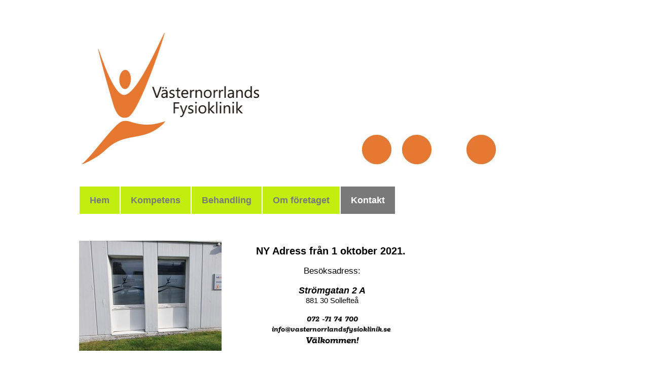

--- FILE ---
content_type: text/html
request_url: https://vasternorrlandsfysioklinik.se/Kontakt.html
body_size: 6151
content:
<!DOCTYPE html><html prefix="og: http://ogp.me/ns#" style="height:auto !important" lang="sv"><head><meta charset="utf-8"><title>Kontakt | vasternorrlandsfysioklinik.se</title><meta name="robots" content="all"><meta name="generator" content="One.com Web Editor"><meta http-equiv="Cache-Control" content="must-revalidate, max-age=0, public"><meta http-equiv="Expires" content="-1"><meta name="viewport" content="width=device-width,initial-scale=1,minimum-scale=1,maximum-scale=3,user-scalable=yes" minpagewidth="1028" rendermobileview="false"><meta name="MobileOptimized" content="320"><meta name="HandheldFriendly" content="True"><meta name="format-detection" content="telephone=no"><meta property="og:type" content="website"><meta property="og:title" content="Kontakt | vasternorrlandsfysioklinik.se"><meta property="og:site_name" content="vasternorrlandsfysioklinik.se"><meta property="og:url" content="https://vasternorrlandsfysioklinik.se/Kontakt.html"><meta property="og:image" content="https://impro.usercontent.one/appid/oneComWsb/domain/vasternorrlandsfysioklinik.se/media/vasternorrlandsfysioklinik.se/onewebmedia/VFK%20Logga%20inkl%20text%20(1).jpg?etag=%224499a-543d6f33%22&amp;sourceContentType=image%2Fjpeg&amp;quality=85"><meta property="og:image:type" content="image/jpeg"><meta property="og:image:width" content="3394"><meta property="og:image:height" content="2518"><meta name="twitter:card" content="summary"><meta name="twitter:title" content="Kontakt | vasternorrlandsfysioklinik.se"><meta name="twitter:image:alt" content="Kontakt | vasternorrlandsfysioklinik.se"><meta name="twitter:image" content="https://impro.usercontent.one/appid/oneComWsb/domain/vasternorrlandsfysioklinik.se/media/vasternorrlandsfysioklinik.se/onewebmedia/VFK%20Logga%20inkl%20text%20(1).jpg?etag=%224499a-543d6f33%22&amp;sourceContentType=image%2Fjpeg&amp;quality=85"><link rel="canonical" href="https://vasternorrlandsfysioklinik.se/Kontakt.html"><style>html { word-wrap: break-word; }
*, ::before, ::after { word-wrap: inherit; }
html { box-sizing: border-box; }
*, ::before, ::after { box-sizing: inherit; }
div.code { box-sizing: content-box; }
body, ul, ol, li, h1, h2, h3, h4, h5, h6, form, input, p, td, textarea { margin: 0; padding: 0; }
h1, h2, h3, h4, h5, h6 { font-size: 100%; font-weight: normal; }
ol, ul { list-style: none; }
table { border-collapse: collapse; border-spacing: 0; }
img { border: 0; }
body { -moz-osx-font-smoothing: grayscale; -webkit-font-smoothing: antialiased; }</style><style>@font-face {
    font-family: 'dropDownMenu';
    src:
    url('[data-uri]                                                                           [base64]                 aAGYBmQBmAAAAAQAAAAAAAAAAAAAAIAAAAAAAAwAAAAMAAAAcAAEAAwAAABwAAwABAAAAHAAEADgAAAAKAAgAAgACAAEAIOkB//3//wAAAAAAIOkA//3//wAB/+MXBAADAAEAAAAAAAAAAAAAAAEAAf//                                     [base64]/                                                                                                                                [base64]') format('woff');
    font-weight: normal;
    font-style: normal;
}</style><style>div[data-id='6478C3A9-E0D9-440F-AD9A-9D360ABE4A62'] .modernLayoutMenu ul li a.level-0:hover {
        color: #ce7c11 !important
    }
    div[data-id='6478C3A9-E0D9-440F-AD9A-9D360ABE4A62'].modernLayoutMenu.dropdown ul {
        background-color:  #ce7c11 !important
    }
    div[data-id='6478C3A9-E0D9-440F-AD9A-9D360ABE4A62'].modernLayoutMenu.jsdropdown ul li a:hover {
        font-weight: bold !important;
    }
    div[data-id='6478C3A9-E0D9-440F-AD9A-9D360ABE4A62'].modernLayoutMenu.jsdropdown ul li a {
        color: rgba(255,255,255,1) !important;
    }
    
 .mobileV div[data-id='59590D9A-A221-44FE-8261-EEC71BE485EC'] > div > div > div > video {
                    opacity: 1 !important;
                }
div[data-id='6E044FC6-9587-4B60-A970-A6EF8EECE3A6'][data-specific-kind="TEXT"] { margin: auto; }
div[data-id='95E63AAC-37D2-4573-B07F-466428861472'][data-specific-kind="TEXT"] { margin: auto; }
 .mobileV div[data-id='F5499CA1-D4F1-470F-8215-0B7412E326C7'] > div > div > div > video {
                    opacity: 1 !important;
                }
div[data-id='F0B0B630-03F5-402C-BB0E-675E8473E48B'][data-specific-kind="TEXT"] { margin: auto; }
div[data-id='B558EC0F-5163-4C90-861E-C863DFE16337'][data-specific-kind="TEXT"] { margin: auto; }
div[data-id='861B6101-2C5C-4198-A2B1-EB77FA15BE39'][data-specific-kind="TEXT"] { margin: auto; }
 .mobileV div[data-id='8FDDD350-8691-40C0-A9AC-B5105F69ABF8'] > div > div > div > video {
                    opacity: 1 !important;
                }
 .mobileV div[data-id='D1BD329C-B758-4221-A611-3006F6BB69E2'] > div > div > div > video {
                    opacity: 1 !important;
                }</style><style>@media (max-width: 650px) { body { min-width: 'initial' } body.desktopV { min-width: 1028px } }
        @media (min-width: 651px) { body { min-width: 1028px } body.mobileV { min-width: initial } }</style><link rel="stylesheet" href="/onewebstatic/e517e5cbaf.css"><link href="/onewebstatic/google-fonts.php?url=https%3A%2F%2Ffonts.googleapis.com%2Fcss%3Ffamily%3DRokkitt%253A100%252C100italic%252C200%252C200italic%252C300%252C300italic%252C500%252C500italic%252C600%252C600italic%252C700%252C700italic%252C800%252C800italic%252C900%252C900italic%252Citalic%252Cregular&amp;subset%3Dall" rel="stylesheet"><link rel="stylesheet" href="/onewebstatic/c16d73b489.css"><style>.bodyBackground {
                            
background-image:none;
background-color:rgba(255,255,255,1);
                        }</style><script>window.WSB_PRIVACY_POLICY_PUBLISHED = true;</script><script src="/onewebstatic/e47f208c3a.js"></script><script src="/onewebstatic/f707379391.js"></script></head><body class="Preview_body__2wDzb bodyBackground" style="overflow-y:scroll;overflow-x:auto" data-attachments="{&quot;F5499CA1-D4F1-470F-8215-0B7412E326C7&quot;:[&quot;95E63AAC-37D2-4573-B07F-466428861472&quot;,&quot;F83F2DCE-1AE3-4E7D-9477-946D1F674A5D&quot;,&quot;6E044FC6-9587-4B60-A970-A6EF8EECE3A6&quot;,&quot;126B7337-D134-4901-AF8D-B3F005F583D6&quot;]}"><link rel="stylesheet" href="/onewebstatic/f1544a6e79.css"><div class="template" data-mobile-view="false"><div class="Preview_row__3Fkye row" style="width:1028px"></div><div class="Preview_row__3Fkye row Preview_noSideMargin__2I-_n" style="min-height:439px;width:100%"><div data-id="59590D9A-A221-44FE-8261-EEC71BE485EC" data-kind="SECTION" style="width:100%;min-height:439px;left:auto;min-width:1028px;margin-top:0;margin-left:0" class="Preview_componentWrapper__2i4QI"><div id="Header" data-in-template="true" data-id="59590D9A-A221-44FE-8261-EEC71BE485EC" data-kind="Block" data-specific-kind="SECTION" data-pin="0" data-stretch="true" class="Preview_block__16Zmu"><div class="StripPreview_backgroundComponent__3YmQM Background_backgroundComponent__3_1Ea hasChildren" style="background-color:transparent;min-height:439px;padding-bottom:16px" data-width="100" data-height="439"><div class="Preview_column__1KeVx col" style="min-height:100%;width:1028px;margin:0 auto"><div class="Preview_row__3Fkye row" style="min-height:324px;width:1028px"><div class="Preview_column__1KeVx col" style="min-height:324px;width:433px;float:left"><div data-id="C267F2E6-C3D7-47FC-BBCF-CA09A4308C8B" data-kind="LOGO" style="width:398px;min-height:260px;margin-top:64px;margin-left:35px" class="Preview_componentWrapper__2i4QI"><div data-in-template="true" data-id="C267F2E6-C3D7-47FC-BBCF-CA09A4308C8B" data-kind="Component" data-specific-kind="LOGO" class="Preview_component__SbiKo"><div class="Mobile_imageComponent__QXWk1" style="width:398px;height:260px;overflow:hidden" data-width="398" data-height="260"><a href="/" target="_self" alt="" style="display:block;margin-left:0px;width:350.452740270056px" data-stop-propagation="true"><img loading="lazy" role="presentation" data-scalestrategy="logo" style="margin-top:0px;display:block" src="https://impro.usercontent.one/appid/oneComWsb/domain/vasternorrlandsfysioklinik.se/media/vasternorrlandsfysioklinik.se/onewebmedia/VFK%20Logga%20inkl%20text%20(1).jpg?etag=%224499a-543d6f33%22&amp;sourceContentType=image%2Fjpeg&amp;ignoreAspectRatio&amp;resize=701%2B520&amp;quality=85" srcset="https://impro.usercontent.one/appid/oneComWsb/domain/vasternorrlandsfysioklinik.se/media/vasternorrlandsfysioklinik.se/onewebmedia/VFK%20Logga%20inkl%20text%20(1).jpg?etag=%224499a-543d6f33%22&amp;sourceContentType=image%2Fjpeg&amp;ignoreAspectRatio&amp;resize=701%2B520&amp;quality=85 2x, https://impro.usercontent.one/appid/oneComWsb/domain/vasternorrlandsfysioklinik.se/media/vasternorrlandsfysioklinik.se/onewebmedia/VFK%20Logga%20inkl%20text%20(1).jpg?etag=%224499a-543d6f33%22&amp;sourceContentType=image%2Fjpeg&amp;ignoreAspectRatio&amp;resize=1051%2B780&amp;quality=85 3x" height="260" width="350.452740270056" data-width="398" data-height="260"></a></div></div></div><div style="clear:both"></div></div><div class="Preview_column__1KeVx col" style="min-height:324px;width:213px;float:left"><div data-id="06548662-920E-4453-A575-AF2A9E385853" data-kind="IMAGE" style="width:58px;min-height:58px;margin-top:266px;margin-left:155px" class="Preview_componentWrapper__2i4QI"><div data-in-template="true" data-id="06548662-920E-4453-A575-AF2A9E385853" data-kind="Component" data-specific-kind="IMAGE" class="Preview_mobileHide__9T929 Preview_component__SbiKo"><div class="Mobile_imageComponent__QXWk1" style="width:58px;height:58px;overflow:hidden" data-width="58" data-height="58"><img loading="lazy" role="presentation" data-scalestrategy="fit" style="display:block;margin:0" src="https://impro.usercontent.one/appid/oneComWsb/domain/vasternorrlandsfysioklinik.se/media/vasternorrlandsfysioklinik.se/onewebmedia/orangeboll1.jpg?etag=%227e0-545fc000%22&amp;sourceContentType=image%2Fjpeg&amp;ignoreAspectRatio&amp;resize=58%2B58&amp;quality=85" srcset="https://impro.usercontent.one/appid/oneComWsb/domain/vasternorrlandsfysioklinik.se/media/vasternorrlandsfysioklinik.se/onewebmedia/orangeboll1.jpg?etag=%227e0-545fc000%22&amp;sourceContentType=image%2Fjpeg&amp;ignoreAspectRatio&amp;resize=58%2B58&amp;quality=85, https://impro.usercontent.one/appid/oneComWsb/domain/vasternorrlandsfysioklinik.se/media/vasternorrlandsfysioklinik.se/onewebmedia/orangeboll1.jpg?etag=%227e0-545fc000%22&amp;sourceContentType=image%2Fjpeg&amp;ignoreAspectRatio&amp;resize=86%2B86&amp;quality=85 2x, https://impro.usercontent.one/appid/oneComWsb/domain/vasternorrlandsfysioklinik.se/media/vasternorrlandsfysioklinik.se/onewebmedia/orangeboll1.jpg?etag=%227e0-545fc000%22&amp;sourceContentType=image%2Fjpeg&amp;ignoreAspectRatio&amp;resize=86%2B86&amp;quality=85 3x" height="58" width="58" data-width="58" data-height="58"></div></div></div><div style="clear:both"></div></div><div class="Preview_column__1KeVx col" style="min-height:324px;width:79px;float:left"><div data-id="D1F1C38E-5DFA-4BCC-BD88-2E50316E8BA7" data-kind="IMAGE" style="width:58px;min-height:58px;margin-top:266px;margin-left:21px" class="Preview_componentWrapper__2i4QI"><div data-in-template="true" data-id="D1F1C38E-5DFA-4BCC-BD88-2E50316E8BA7" data-kind="Component" data-specific-kind="IMAGE" class="Preview_mobileHide__9T929 Preview_component__SbiKo"><div class="Mobile_imageComponent__QXWk1" style="width:58px;height:58px;overflow:hidden" data-width="58" data-height="58"><img loading="lazy" role="presentation" data-scalestrategy="fit" style="display:block;margin:0" src="https://impro.usercontent.one/appid/oneComWsb/domain/vasternorrlandsfysioklinik.se/media/vasternorrlandsfysioklinik.se/onewebmedia/orangeboll1.jpg?etag=%227e0-545fc000%22&amp;sourceContentType=image%2Fjpeg&amp;ignoreAspectRatio&amp;resize=58%2B58&amp;quality=85" srcset="https://impro.usercontent.one/appid/oneComWsb/domain/vasternorrlandsfysioklinik.se/media/vasternorrlandsfysioklinik.se/onewebmedia/orangeboll1.jpg?etag=%227e0-545fc000%22&amp;sourceContentType=image%2Fjpeg&amp;ignoreAspectRatio&amp;resize=58%2B58&amp;quality=85, https://impro.usercontent.one/appid/oneComWsb/domain/vasternorrlandsfysioklinik.se/media/vasternorrlandsfysioklinik.se/onewebmedia/orangeboll1.jpg?etag=%227e0-545fc000%22&amp;sourceContentType=image%2Fjpeg&amp;ignoreAspectRatio&amp;resize=86%2B86&amp;quality=85 2x, https://impro.usercontent.one/appid/oneComWsb/domain/vasternorrlandsfysioklinik.se/media/vasternorrlandsfysioklinik.se/onewebmedia/orangeboll1.jpg?etag=%227e0-545fc000%22&amp;sourceContentType=image%2Fjpeg&amp;ignoreAspectRatio&amp;resize=86%2B86&amp;quality=85 3x" height="58" width="58" data-width="58" data-height="58"></div></div></div><div style="clear:both"></div></div><div class="Preview_column__1KeVx col" style="min-height:324px;width:127px;float:left"><div data-id="DD1FF420-490E-40C8-9522-6722B5534C2E" data-kind="IMAGE" style="width:58px;min-height:58px;margin-top:266px;margin-left:69px" class="Preview_componentWrapper__2i4QI"><div data-in-template="true" data-id="DD1FF420-490E-40C8-9522-6722B5534C2E" data-kind="Component" data-specific-kind="IMAGE" class="Preview_mobileHide__9T929 Preview_component__SbiKo"><div class="Mobile_imageComponent__QXWk1" style="width:58px;height:58px;overflow:hidden" data-width="58" data-height="58"><img loading="lazy" role="presentation" data-scalestrategy="fit" style="display:block;margin:0" src="https://impro.usercontent.one/appid/oneComWsb/domain/vasternorrlandsfysioklinik.se/media/vasternorrlandsfysioklinik.se/onewebmedia/orangeboll1.jpg?etag=%227e0-545fc000%22&amp;sourceContentType=image%2Fjpeg&amp;ignoreAspectRatio&amp;resize=58%2B58&amp;quality=85" srcset="https://impro.usercontent.one/appid/oneComWsb/domain/vasternorrlandsfysioklinik.se/media/vasternorrlandsfysioklinik.se/onewebmedia/orangeboll1.jpg?etag=%227e0-545fc000%22&amp;sourceContentType=image%2Fjpeg&amp;ignoreAspectRatio&amp;resize=58%2B58&amp;quality=85, https://impro.usercontent.one/appid/oneComWsb/domain/vasternorrlandsfysioklinik.se/media/vasternorrlandsfysioklinik.se/onewebmedia/orangeboll1.jpg?etag=%227e0-545fc000%22&amp;sourceContentType=image%2Fjpeg&amp;ignoreAspectRatio&amp;resize=86%2B86&amp;quality=85 2x, https://impro.usercontent.one/appid/oneComWsb/domain/vasternorrlandsfysioklinik.se/media/vasternorrlandsfysioklinik.se/onewebmedia/orangeboll1.jpg?etag=%227e0-545fc000%22&amp;sourceContentType=image%2Fjpeg&amp;ignoreAspectRatio&amp;resize=86%2B86&amp;quality=85 3x" height="58" width="58" data-width="58" data-height="58"></div></div></div><div style="clear:both"></div></div><div style="clear:both"></div></div><div class="Preview_row__3Fkye row" style="min-height:99px;width:1028px"><div data-id="6478C3A9-E0D9-440F-AD9A-9D360ABE4A62" data-kind="MENU" style="width:998px;min-height:56px;margin-top:43px;margin-left:30px" class="Preview_componentWrapper__2i4QI"><div data-in-template="true" data-id="6478C3A9-E0D9-440F-AD9A-9D360ABE4A62" data-kind="Component" data-specific-kind="MENU" class="Preview_mobileHide__9T929 Preview_component__SbiKo"><div class="menu menuself menuhorizontal menuhorizontalleft" style="width:998px;height:56px"><ul class="menu1"><li><a href="/"><span>Hem</span></a><div class="divider"></div></li><li><a href="/Kompetens.html"><span>Kompetens</span></a><div class="divider"></div></li><li><a href="/Behandling.html"><span>Behandling</span></a><div class="divider"></div></li><li><a href="/Om%20f%C3%B6retaget.html"><span>Om företaget</span></a><div class="divider"></div></li><li><a class="selected level-0" href="/Kontakt.html" aria-current="page"><span>Kontakt</span></a></li></ul></div></div></div></div><div style="clear:both"></div></div></div></div></div></div><div class="Preview_row__3Fkye row Preview_noSideMargin__2I-_n" style="min-height:1012px;width:100%"><div data-id="F5499CA1-D4F1-470F-8215-0B7412E326C7" data-kind="SECTION" style="width:100%;min-height:1012px;left:auto;min-width:1028px;margin-top:0;margin-left:0" class="Preview_componentWrapper__2i4QI"><div id="Section1" data-in-template="false" data-id="F5499CA1-D4F1-470F-8215-0B7412E326C7" data-kind="Block" data-specific-kind="SECTION" data-pin="0" data-stretch="true" data-bbox="{&quot;top&quot;:439,&quot;left&quot;:0,&quot;right&quot;:5000,&quot;bottom&quot;:1451}" class="Preview_block__16Zmu"><div class="StripPreview_backgroundComponent__3YmQM Background_backgroundComponent__3_1Ea hasChildren" style="background-color:transparent;min-height:1012px;padding-bottom:100px" data-width="100" data-height="1012"><div class="Preview_column__1KeVx col" style="min-height:100%;width:1028px;margin:0 auto"><div class="Preview_row__3Fkye row" style="min-height:812px;width:1028px"><div class="Preview_float__1PmYU float" style="top:291px;left:297px;z-index:1001"><div data-id="F83F2DCE-1AE3-4E7D-9477-946D1F674A5D" data-kind="IMAGE" style="width:731px;min-height:521px" class="Preview_componentWrapper__2i4QI"><div data-in-template="false" data-id="F83F2DCE-1AE3-4E7D-9477-946D1F674A5D" data-kind="Component" data-specific-kind="IMAGE" data-bbox="{&quot;top&quot;:291,&quot;left&quot;:297,&quot;right&quot;:1028,&quot;bottom&quot;:812}" data-parent="F5499CA1-D4F1-470F-8215-0B7412E326C7" class="Preview_component__SbiKo"><div class="Mobile_imageComponent__QXWk1 Mobile_cropMode__cLuJp" style="overflow:hidden" data-width="731" data-height="521"><a href="/kontakt2.html" target="_self" alt="" data-stop-propagation="true"><img loading="lazy" role="presentation" data-scalestrategy="crop" style="margin-top:0px;margin-left:0px;display:block;margin:0" src="https://impro.usercontent.one/appid/oneComWsb/domain/vasternorrlandsfysioklinik.se/media/vasternorrlandsfysioklinik.se/onewebmedia/Ny%20Karta%20Str%C3%B6mgatan.png?etag=%2261a2a-6128c639%22&amp;sourceContentType=image%2Fpng&amp;ignoreAspectRatio&amp;resize=928%2B521&amp;extract=0%2B0%2B731%2B521" srcset="https://impro.usercontent.one/appid/oneComWsb/domain/vasternorrlandsfysioklinik.se/media/vasternorrlandsfysioklinik.se/onewebmedia/Ny%20Karta%20Str%C3%B6mgatan.png?etag=%2261a2a-6128c639%22&amp;sourceContentType=image%2Fpng&amp;ignoreAspectRatio&amp;resize=928%2B521&amp;extract=0%2B0%2B731%2B521, https://impro.usercontent.one/appid/oneComWsb/domain/vasternorrlandsfysioklinik.se/media/vasternorrlandsfysioklinik.se/onewebmedia/Ny%20Karta%20Str%C3%B6mgatan.png?etag=%2261a2a-6128c639%22&amp;sourceContentType=image%2Fpng&amp;ignoreAspectRatio&amp;resize=1279%2B718&amp;extract=0%2B0%2B1007%2B717 2x, https://impro.usercontent.one/appid/oneComWsb/domain/vasternorrlandsfysioklinik.se/media/vasternorrlandsfysioklinik.se/onewebmedia/Ny%20Karta%20Str%C3%B6mgatan.png?etag=%2261a2a-6128c639%22&amp;sourceContentType=image%2Fpng&amp;ignoreAspectRatio&amp;resize=1279%2B718&amp;extract=0%2B0%2B1007%2B717 3x" height="521" width="731" data-width="731" data-height="521"></a></div></div></div></div><div class="Preview_float__1PmYU float" style="top:44px;left:30px;z-index:1003"><div data-id="6E044FC6-9587-4B60-A970-A6EF8EECE3A6" data-kind="TEXT" style="width:998px;min-height:202px" class="Preview_componentWrapper__2i4QI"><div data-in-template="false" data-id="6E044FC6-9587-4B60-A970-A6EF8EECE3A6" data-kind="Component" data-specific-kind="TEXT" data-bbox="{&quot;top&quot;:44,&quot;left&quot;:30,&quot;right&quot;:1028,&quot;bottom&quot;:246}" data-parent="F5499CA1-D4F1-470F-8215-0B7412E326C7" class="Preview_component__SbiKo text-align-null"><div data-mve-font-change="0" class="styles_contentContainer__lrPIa textnormal styles_text__3jGMu"><p style="font-size: 20px; text-align: center;"><span style="font-weight: bold; font-size: 20px; color: #000000;">NY Adress från 1 oktober 2021.&nbsp;</span></p>
<p style="text-align: center;" class="mobile-undersized-upper">&nbsp;</p>
<p style="text-align: center;" class="mobile-undersized-upper"><span style="font-weight: normal; color: rgba(0,0,0,1); font-size: 17px !important;">Besöksadress:</span></p>
<p style="text-align: center;" class="mobile-undersized-upper">&nbsp;</p>
<p style="text-align: center; font-size: 18px;"><span style="color: #000000; font-weight: bold; font-style: italic; font-size: 18px;">Strömgatan 2 A</span></p>
<p style="text-align: center;" class="mobile-undersized-upper"><span style="color: rgba(0,0,0,1);">881 30 Sollefteå</span></p>
<p style="text-align: center;" class="mobile-undersized-upper">&nbsp;</p>
<h2 style="text-align: center;"><span class="textheading2" style="color: rgba(0,0,0,1);">072 -71 74 700</span></h2>
<h2 style="text-align: center;"><span class="textheading2" style="color: rgba(0,0,0,1);">info@vasternorrlandsfysioklinik.se</span>&nbsp;</h2>
<h2 style="text-align: center;"><span class="textheading2" style="color: rgba(0,0,0,1); font-size: 20px !important;">Välkommen!</span></h2></div></div><div class="Preview_nonContainer__3me6k"><div class="Preview_float__1PmYU float" style="top:-8px;left:0;z-index:1005"><div data-id="126B7337-D134-4901-AF8D-B3F005F583D6" data-kind="IMAGE" style="width:281px;min-height:217px" class="Preview_componentWrapper__2i4QI"><div data-in-template="false" data-id="126B7337-D134-4901-AF8D-B3F005F583D6" data-kind="Component" data-specific-kind="IMAGE" data-bbox="{&quot;top&quot;:-8,&quot;left&quot;:0,&quot;right&quot;:281,&quot;bottom&quot;:209}" data-parent="F5499CA1-D4F1-470F-8215-0B7412E326C7" class="Preview_component__SbiKo"><div class="Mobile_imageComponent__QXWk1 Mobile_cropMode__cLuJp" style="overflow:hidden" data-width="281" data-height="217"><img loading="lazy" role="presentation" data-scalestrategy="crop" style="margin-top:0px;margin-left:0px;display:block;margin:0" src="https://impro.usercontent.one/appid/oneComWsb/domain/vasternorrlandsfysioklinik.se/media/vasternorrlandsfysioklinik.se/onewebmedia/D%C3%B6rr%20mm.jpg?etag=W%2F%224af97e-615409bb%22&amp;sourceContentType=image%2Fjpeg&amp;ignoreAspectRatio&amp;resize=329%2B247&amp;extract=0%2B0%2B281%2B217&amp;quality=85" srcset="https://impro.usercontent.one/appid/oneComWsb/domain/vasternorrlandsfysioklinik.se/media/vasternorrlandsfysioklinik.se/onewebmedia/D%C3%B6rr%20mm.jpg?etag=W%2F%224af97e-615409bb%22&amp;sourceContentType=image%2Fjpeg&amp;ignoreAspectRatio&amp;resize=329%2B247&amp;extract=0%2B0%2B281%2B217&amp;quality=85, https://impro.usercontent.one/appid/oneComWsb/domain/vasternorrlandsfysioklinik.se/media/vasternorrlandsfysioklinik.se/onewebmedia/D%C3%B6rr%20mm.jpg?etag=W%2F%224af97e-615409bb%22&amp;sourceContentType=image%2Fjpeg&amp;ignoreAspectRatio&amp;resize=659%2B494&amp;extract=0%2B0%2B562%2B434&amp;quality=85 2x, https://impro.usercontent.one/appid/oneComWsb/domain/vasternorrlandsfysioklinik.se/media/vasternorrlandsfysioklinik.se/onewebmedia/D%C3%B6rr%20mm.jpg?etag=W%2F%224af97e-615409bb%22&amp;sourceContentType=image%2Fjpeg&amp;ignoreAspectRatio&amp;resize=988%2B741&amp;extract=0%2B0%2B843%2B651&amp;quality=85 3x" height="217" width="281" data-width="281" data-height="217"></div></div></div></div></div></div></div><div data-id="95E63AAC-37D2-4573-B07F-466428861472" data-kind="TEXT" style="width:281px;min-height:799px;margin-top:11px;margin-left:15px;z-index:999" class="Preview_componentWrapper__2i4QI"><div data-in-template="false" data-id="95E63AAC-37D2-4573-B07F-466428861472" data-kind="Component" data-specific-kind="TEXT" class="Preview_component__SbiKo text-align-null"><div data-mve-font-change="0" class="styles_contentContainer__lrPIa textnormal styles_text__3jGMu"><p class="mobile-undersized-upper"><br></p>
<p class="mobile-undersized-upper">&nbsp;</p>
<p class="mobile-undersized-upper">&nbsp;</p>
<p class="mobile-undersized-upper">&nbsp;</p>
<p class="mobile-undersized-upper"><br></p>
<p class="mobile-undersized-upper"><br></p>
<p class="mobile-undersized-upper"><br></p>
<p class="mobile-undersized-upper"><br></p>
<p class="mobile-undersized-upper"><br></p>
<p class="mobile-undersized-upper"><br></p>
<p class="mobile-undersized-upper"><br></p>
<p class="mobile-undersized-upper"><br></p>
<p class="mobile-undersized-upper"><br></p>
<p class="mobile-undersized-upper"><br></p>
<p class="mobile-undersized-upper"><br></p>
<p class="mobile-undersized-upper"><br></p>
<p class="mobile-undersized-upper"><br></p>
<p class="mobile-undersized-upper">&nbsp;</p>
<ul style="list-style-type: disc; padding-left: 40px;" class="mobile-overpadded-left">
<li style="color: rgba(0,0,0,1);" class="mobile-undersized-upper">Kör mot Sollefteå Centrum&nbsp;</li>
<li style="color: rgba(0,0,0,1);" class="mobile-undersized-upper">Via Kungsgatan eller Stationsgatan kör ner till Storgatan</li>
<li style="color: rgba(0,0,0,1);" class="mobile-undersized-upper">Vid Café Petter sväng ner på Strömgatan (enkelriktat)</li>
<li style="color: rgba(0,0,0,1);" class="mobile-undersized-upper">Våra lokaler ligger i det vita huset på höger sida.</li>
<li style="color: rgba(0,0,0,1);" class="mobile-undersized-upper">Ingången längst ner mot kanalen och Strömsborg, nedanför Redovisningshuset.&nbsp;</li>
</ul>
<p class="mobile-undersized-upper">&nbsp;</p>
<p class="mobile-undersized-upper"><span style="color: #000000;"><br></span></p>
<p class="mobile-undersized-upper"><span style="color: #000000;"><br></span></p>
<p class="mobile-undersized-upper"><span style="color: #000000;">Parkering finns med p-skiva både på Strömgatan, Strandgatan och Storgatan.&nbsp; Parkeringshus finns på Storgatan i samma hus som Allsport, Elon, Systembolaget m.fl.&nbsp;</span></p>
<p class="mobile-undersized-upper"><span style="color: #000000;">Ytterligare parkeringsplats finns vid Torggatan på hörnet mot Järnvägsgatan.</span></p>
<p class="mobile-undersized-upper"><span style="color: #000000;"><br></span></p>
<p style="text-align: center;" class="mobile-undersized-upper">&nbsp;</p>
<p style="text-align: center;" class="mobile-undersized-upper">&nbsp;</p>
<h2 style="text-align: center;"><span class="textheading2" style="color: rgba(0,0,0,1); font-size: 20px !important;">Välkommen!</span></h2></div></div></div></div><div style="clear:both"></div></div></div></div></div></div><div class="Preview_row__3Fkye row Preview_noSideMargin__2I-_n" style="min-height:192px;width:100%"><div data-id="D1BD329C-B758-4221-A611-3006F6BB69E2" data-kind="SECTION" style="width:100%;min-height:192px;left:auto;min-width:1028px;margin-top:0;margin-left:0" class="Preview_componentWrapper__2i4QI"><div id="Footer" data-in-template="true" data-id="D1BD329C-B758-4221-A611-3006F6BB69E2" data-kind="Block" data-specific-kind="SECTION" data-pin="0" data-stretch="true" class="Preview_block__16Zmu"><div class="StripPreview_backgroundComponent__3YmQM Background_backgroundComponent__3_1Ea hasChildren" style="background-color:transparent;min-height:192px;padding-bottom:34px" data-width="100" data-height="192"><div class="Preview_column__1KeVx col" style="min-height:100%;width:1028px;margin:0 auto"><div class="Preview_row__3Fkye row" style="min-height:158px;width:1028px"><div data-id="8FDDD350-8691-40C0-A9AC-B5105F69ABF8" data-kind="BACKGROUND" style="width:1028px;min-height:158px;margin-top:0;margin-left:0" class="Preview_componentWrapper__2i4QI"><div data-in-template="true" data-id="8FDDD350-8691-40C0-A9AC-B5105F69ABF8" data-kind="Block" data-specific-kind="BACKGROUND" class="Preview_block__16Zmu"><div class="BackgroundPreview_backgroundComponent__3Dr5e BackgroundPreview_bgHeight__3dD2e hasChildren" style="background-color:rgba(66,66,66,1);min-height:158px;padding-bottom:38px" data-width="1028" data-height="158"><div class="Preview_column__1KeVx col" style="min-height:100%"><div class="Preview_row__3Fkye row" style="min-height:120px;width:1028px"><div class="Preview_column__1KeVx col" style="min-height:120px;width:290px;float:left"><div data-id="F0B0B630-03F5-402C-BB0E-675E8473E48B" data-kind="TEXT" style="width:275px;min-height:108px;margin-top:12px;margin-left:15px" class="Preview_componentWrapper__2i4QI"><div data-in-template="true" data-id="F0B0B630-03F5-402C-BB0E-675E8473E48B" data-kind="Component" data-specific-kind="TEXT" class="Preview_mobileHide__9T929 Preview_component__SbiKo text-align-undefined"><div data-mve-font-change="-2" class="styles_contentContainer__lrPIa textnormal styles_text__3jGMu"><p class="mobile-undersized-upper"><span style="color: rgba(255,163,56,1); font-size: 24px;" class="mobile-oversized">Besöksadress&nbsp;</span><span style="color: rgba(255,109,27,1); font-size: 18px !important;"></span></p>
<p class="mobile-undersized-upper"><span style="color: rgba(255,163,56,1); font-size: 24px;" class="mobile-oversized"><br></span></p>
<p class="mobile-undersized-upper"><span style="color: rgba(255,255,255,1); font-size: 18px !important;">Strömgatan 2A</span></p>
<p class="mobile-undersized-upper"><span style="color: rgba(255,255,255,1); font-size: 18px !important;">881 30 Sollefteå</span><span style="color: rgba(255,109,27,1); font-size: 18px !important;"></span><span style="color: rgba(255,109,27,1); font-size: 24px;" class="mobile-oversized"></span></p></div></div></div><div style="clear:both"></div></div><div class="Preview_column__1KeVx col" style="min-height:120px;width:304px;float:left"><div data-id="B558EC0F-5163-4C90-861E-C863DFE16337" data-kind="TEXT" style="width:275px;min-height:106px;margin-top:12px;margin-left:29px" class="Preview_componentWrapper__2i4QI"><div data-in-template="true" data-id="B558EC0F-5163-4C90-861E-C863DFE16337" data-kind="Component" data-specific-kind="TEXT" class="Preview_mobileHide__9T929 Preview_component__SbiKo mobileDown text-align-undefined"><div data-mve-font-change="-4" class="styles_contentContainer__lrPIa textnormal styles_text__3jGMu"><p class="mobile-undersized-upper"><span style="color: rgba(255,163,56,1); font-size: 24px;" class="mobile-oversized">Kontakt</span></p><p class="mobile-undersized-upper"><span style="color: rgba(255,255,255,1);"><br></span></p><p class="mobile-undersized-upper"><span style="color: rgba(255,255,255,1); font-size: 18px !important;">072- 71 74 700</span></p><p class="mobile-undersized-upper"><span style="color: rgba(255,255,255,1); font-size: 18px !important;">info@vasternorrlandsfysioklinik.se</span></p></div></div></div><div style="clear:both"></div></div><div class="Preview_column__1KeVx col" style="min-height:120px;width:331px;float:left"><div data-id="861B6101-2C5C-4198-A2B1-EB77FA15BE39" data-kind="TEXT" style="width:275px;min-height:106px;margin-top:12px;margin-left:56px" class="Preview_componentWrapper__2i4QI"><div data-in-template="true" data-id="861B6101-2C5C-4198-A2B1-EB77FA15BE39" data-kind="Component" data-specific-kind="TEXT" class="Preview_component__SbiKo mobileDown text-align-undefined"><div data-mve-font-change="0" class="styles_contentContainer__lrPIa textnormal styles_text__3jGMu"><p class="mobile-undersized-upper"><span style="color: rgba(255,163,56,1); font-size: 24px;" class="mobile-oversized">Postadress</span></p><p class="mobile-undersized-upper"><span style="color: rgba(255,109,27,1); font-size: 18px !important;"><br></span></p><p class="mobile-undersized-upper"><span style="color: rgba(255,255,255,1); font-size: 18px !important;">Kläpp 312 </span></p><p class="mobile-undersized-upper"><span style="color: rgba(255,255,255,1); font-size: 18px !important;">88193 Sollefteå</span></p></div></div></div><div style="clear:both"></div></div><div style="clear:both"></div></div><div style="clear:both"></div></div></div></div></div></div><div style="clear:both"></div></div></div></div></div></div></div><div class="publishOnlyComponents"><div data-testid="empty-cart-component"></div></div><script src="/onewebstatic/a2cf72ae9c.js"></script><script src="/onewebstatic/050fbf46bf.js"></script><script src="/onewebstatic/d8aaffab41.js"></script><script src="/onewebstatic/6499ecfb0a.js"></script><script src="/onewebstatic/a966beca17.js"></script><script src="/onewebstatic/181b6820e7.js"></script><script src="/onewebstatic/79d2b8e633.js"></script><script src="/onewebstatic/ec51f4aac0.js"></script><script src="/onewebstatic/2d470de093.js"></script><script src="/onewebstatic/85584fc4ce.js"></script><script src="/onewebstatic/6f88c55c84.js"></script><script src="/onewebstatic/50a91946f6.js"></script><script src="/onewebstatic/c11b17c5d2.js"></script><script src="/onewebstatic/79575a4ba3.js"></script><script src="/onewebstatic/ee9ac9c93c.js"></script><script src="/onewebstatic/db9395ae96.js"></script><script src="/onewebstatic/ac03fb8dec.js" id="mobileBackgroundLiner" data-params="{&quot;bodyBackgroundClassName&quot;:&quot;bodyBackground&quot;,&quot;linerClassName&quot;:&quot;Preview_bodyBackgroundLiner__1bYbS&quot;,&quot;scrollEffect&quot;:null}"></script><div id="tracking-scripts-container">
                    <script key="g-tag-load-lib-script">
                        
                    </script>
                    <script key="f-pixel-script">
                        
                    </script>
                    <script key="sitWit-script">
                        
                    </script>
                    <script key="kliken-script">
                        
                    </script>
                    </div><div></div></body></html>

--- FILE ---
content_type: text/css
request_url: https://vasternorrlandsfysioklinik.se/onewebstatic/f1544a6e79.css
body_size: 1651
content:
.textnormal{font-family:Arial,Helvetica,sans-serif;font-style:normal;font-size:15px;font-weight:400;text-decoration:none;color:#797979;letter-spacing:normal;line-height:1.2}.textnormal-ddo{font-size:15px!important}.textheading1{font-family:Rokkitt,Open Sans,Helvetica Neue,Helvetica,"sans-serif";font-style:normal;font-size:48px;font-weight:700;text-decoration:none;color:#797979;letter-spacing:normal;line-height:1.2}.textheading1-ddo{font-size:20px!important}.textheading2{font-family:Rokkitt,Open Sans,Helvetica Neue,Helvetica,"sans-serif";font-style:italic;font-size:16px;font-weight:700;text-decoration:none;color:#ce0202;letter-spacing:normal;line-height:1.2;text-shadow:1px 1px 1px #d6d6d6}.textheading2-ddo{font-size:16px!important}.textheading3{font-family:Rokkitt,Open Sans,Helvetica Neue,Helvetica,"sans-serif";font-style:normal;font-size:14px;font-weight:700;text-decoration:none;color:#797979;letter-spacing:normal;line-height:1.2}.textheading3-ddo{font-size:14px!important}.link1{color:#797979;text-decoration:underline}.link1-hover,.link1:hover{color:#797979;text-decoration:none}.themeaccent,.themeaccent-hover,.themeaccent:hover{text-decoration:none!important;text-shadow:none!important;background-color:unset!important}.themeunderlined-hover,.themeunderlined:hover,.themeunderlined[class*=link]{text-decoration:underline!important;text-shadow:none!important;background-color:unset!important}.themetextlike,.themetextlike-hover,.themetextlike:hover{text-decoration:none!important;text-shadow:none!important;background-color:unset!important}ul.menu1 div.divider{padding:0;border:0 solid #000}ul.menu1>li>a{padding:16px 20px;border:1px solid #fff;background-image:none;background-color:#c1ee0e;color:#797979;font-size:18px;font-weight:700;font-style:normal;text-decoration:none;font-family:Arial,Helvetica,sans-serif;text-align:left}.menu ul.menu1>li>a.expanded,ul.menu1>li>a:hover{border:1px solid #fff;background-image:none;background-color:#797979;color:#fff;font-size:18px;font-weight:700;font-style:normal;text-decoration:none;font-family:Arial,Helvetica,sans-serif;text-align:left}.menu ul.menu1>li>a.expanded{padding:16px 20px}ul.menu1>li>a.selected,ul.menu1>li>a.selected:hover{border:1px solid #fff;background-image:none;background-color:#797979;color:#fff;font-size:18px;font-weight:700;font-style:normal;text-decoration:none;font-family:Arial,Helvetica,sans-serif;text-align:left}.menu1{padding:0;border:0 solid #000}.menuhorizontal.horizontalalignfit ul.menu1 li:not(:last-child) a.level-0{width:100%!important;margin-right:0}.tree ul.menu1 .level-1 span{padding-left:13px}.tree ul.menu1 .level-2 span{padding-left:26px}.tree ul.menu1 .level-3 span{padding-left:39px}.tree ul.menu1 .level-4 span{padding-left:52px}.tree ul.menu1 .level-5 span{padding-left:65px}.tree ul.menu1 .level-6 span{padding-left:78px}.tree ul.menu1 .level-7 span{padding-left:91px}.tree ul.menu1 .level-8 span{padding-left:104px}.tree ul.menu1 .level-9 span{padding-left:117px}.tree ul.menu1 .level-10 span{padding-left:130px}.Menu_hackAnchor__3BgIy ul.menu1>li:last-child>a,.Menu_hackAnchor__3BgIy ul.menu1>li:nth-last-child(2)>a{padding:16px 20px;border:1px solid #fff;background-image:none;background-color:#797979;color:#fff;font-size:18px;font-weight:700;font-style:normal;text-decoration:none;font-family:Arial,Helvetica,sans-serif;text-align:left}ul.menu1 li a{line-height:22px}ul.menu1 li a.level-0 span{display:inline-block}.jsdropdown.horizontalalignfit ul.menu1{width:auto}.jsdropdown.menuhorizontalright ul.menu1>li>ul>li ul>li>a,.jsdropdown:not(.menuhorizontalright) ul.menu1>li>a,.menu.dropdown.menuhorizontalright ul.menu1>li>ul>li ul>li>a,.menu.dropdown:not(.menuhorizontalright) ul.menu1>li>a{width:100%}.jsdropdown>ul.menu1>li ul>li>.divider,.menu.dropdown>ul.menu1>li ul>li>.divider{display:none}.jsdropdown>ul.menu1>li>ul>li,.jsdropdown>ul.menu1>li ul>li:hover,.jsdropdown>ul.menu1>li ul>li:hover>ul>li,.menu.dropdown>ul.menu1>li ul>li:hover,.menu.dropdown>ul.menu1>li ul>li:hover>ul>li{white-space:nowrap;display:flex!important}ul.menu1>li>a.expandable:after{font-family:dropDownMenu!important;margin-left:.3em;line-height:1px;font-size:1.2em;text-shadow:none;content:"\e900"}.menuhorizontalright ul.menu1>li>a.expandable:not(.level-0):before,.menuvertical.menuhorizontalright ul.menu1>li>a.expandable:before{font-family:dropDownMenu!important;margin-left:0;line-height:1px;font-size:1.2em;text-shadow:none;content:"\e900";margin-right:.3em}.menuhorizontalright ul.menu1>li>a.expandable:not(.level-0):after,.menuvertical.menuhorizontalright ul.menu1>li>a.expandable:after{content:""!important;margin-left:0}.menuvertical ul.menu1>li>a.expandable,ul.menu1>li>a.expandable:not(.level-0){-webkit-align-items:center;-ms-flex-align:center;-webkit-box-align:center;display:-webkit-box;display:-moz-box;display:-ms-flexbox;display:-webkit-flex;display:flex;align-items:center}.menuvertical ul.menu1>li>a.expandable>span,ul.menu1>li>a.expandable:not(.level-0)>span{-webkit-flex:1;-ms-flex:1;flex:1}.menu:not(.tree) ul.menu1>li>a.expandable:not(.level-0):after,.menuvertical:not(.tree) ul.menu1>li>a.expandable:after{content:"\e901"}.menuhorizontalright.menuvertical:not(.tree) ul.menu1>li>a.expandable:before,.menuhorizontalright:not(.tree) ul.menu1>li>a.expandable:not(.level-0):before{-webkit-transform:rotate(180deg);-ms-transform:rotate(180deg);content:"\e901";transform:rotate(180deg)}ul.menu1>li>a.expandable,ul.menu1>li>a.expanded{text-decoration:unset!important}ul.menu2 div.divider{padding:0;border:0 solid #000}ul.menu2>li>a{padding:11px 15px;color:#fff}ul.menu2>li>a,ul.menu2>li>a:hover{border:0 solid #000;background-image:none;background-color:#9c9c9c;font-size:16px;font-weight:700;font-style:normal;text-decoration:none;font-family:Arial,Helvetica,sans-serif;text-align:left}ul.menu2>li>a:hover{color:#797979}ul.menu2>li>a.expandable{padding:11px 15px;border:0 solid #000;background-image:none;background-color:#9c9c9c;font-size:16px;font-weight:700;font-style:normal;text-decoration:none;font-family:Arial,Helvetica,sans-serif;text-align:left}ul.menu2>li>a.expandable:hover,ul.menu2>li>a.expanded{border:0 solid #000;background-image:none;background-color:#9c9c9c;color:#797979;font-size:16px;font-weight:700;font-style:normal;text-decoration:none;font-family:Arial,Helvetica,sans-serif;text-align:left}ul.menu2>li>a.expanded{padding:11px 15px}ul.menu2>li>a.expanded:hover{color:#797979;font-size:16px;font-weight:700;font-style:normal;text-decoration:none;font-family:Arial,Helvetica,sans-serif;text-align:left}.menu ul.menu2>li>a.expanded,ul.menu2>li>a.expanded:hover{border:0 solid #000;background-image:none;background-color:#9c9c9c}ul.menu2>li>a.selected,ul.menu2>li>a.selected:hover{border:0 solid #000;background-image:none;background-color:#9c9c9c}.dropdown ul.menu2>li>a.expanded,ul.menu2>li>a.selected,ul.menu2>li>a.selected:hover{color:#797979;font-size:16px;font-weight:700;font-style:normal;text-decoration:none;font-family:Arial,Helvetica,sans-serif;text-align:left}ul.menu2>li>a.selected.expandable,ul.menu2>li>a.selected.expanded{background-image:none,none;background-repeat:repeat,repeat;background-position:0 0,0 0;background-size:auto,auto;background-attachment:scroll,scroll}.menu2{padding:5px 0;border:0 solid #000;background-image:none;background-color:#9c9c9c}.menuhorizontal.horizontalalignfit ul.menu2 li:not(:last-child) a.level-0{width:100%!important;margin-right:0}.tree ul.menu2 .level-1 span{padding-left:13px}.tree ul.menu2 .level-2 span{padding-left:26px}.tree ul.menu2 .level-3 span{padding-left:39px}.tree ul.menu2 .level-4 span{padding-left:52px}.tree ul.menu2 .level-5 span{padding-left:65px}.tree ul.menu2 .level-6 span{padding-left:78px}.tree ul.menu2 .level-7 span{padding-left:91px}.tree ul.menu2 .level-8 span{padding-left:104px}.tree ul.menu2 .level-9 span{padding-left:117px}.tree ul.menu2 .level-10 span{padding-left:130px}.Menu_hackAnchor__3BgIy ul.menu2>li:last-child>a,.Menu_hackAnchor__3BgIy ul.menu2>li:nth-last-child(2)>a{padding:11px 15px}.Menu_hackAnchor__3BgIy ul.menu2>li:last-child>a,.Menu_hackAnchor__3BgIy ul.menu2>li:nth-last-child(2)>a,.Menu_hackAnchor__3BgIy ul.menu2>li:nth-last-child(2)>a:hover{border:0 solid #000;background-image:none;background-color:#9c9c9c;color:#797979;font-size:16px;font-weight:700;font-style:normal;text-decoration:none;font-family:Arial,Helvetica,sans-serif;text-align:left}ul.menu2 li a{line-height:19px}ul.menu2 li a.level-0 span{display:inline-block}.jsdropdown>ul.menu2>li>ul>li,.jsdropdown>ul.menu2>li ul>li:hover,.jsdropdown>ul.menu2>li ul>li:hover>ul>li,.menu.dropdown>ul.menu2>li ul>li:hover,.menu.dropdown>ul.menu2>li ul>li:hover>ul>li{white-space:nowrap}.cellnormal{padding:3px;border:1px solid #fff;background-image:none;background-color:#ebebeb;vertical-align:middle;background-clip:padding-box;text-align:left}.cellnormal .textnormal{color:#797979;font-size:15px;font-weight:400;font-style:normal;text-decoration:none;font-family:Arial,Helvetica,sans-serif}.cellnormal.cellnormal-ddo{color:#797979;font-size:15px;font-weight:400;font-style:normal;text-decoration:none;font-family:Arial,Helvetica,sans-serif;border:0 transparent;padding:3px}.cellheading1{padding:3px;border:1px solid #fff;background-image:none;background-color:#ccc;vertical-align:middle;background-clip:padding-box;text-align:left}.cellheading1 .textnormal{color:#797979;font-size:20px;font-weight:700;font-style:normal;text-decoration:none;font-family:Rokkitt,Open Sans,Helvetica Neue,Helvetica,"sans-serif"}.cellheading1.cellheading1-ddo{color:#797979;font-size:20px;font-weight:700;font-style:normal;text-decoration:none;font-family:Rokkitt,Open Sans,Helvetica Neue,Helvetica,"sans-serif";border:0 transparent;padding:3px}.cellheading2{padding:3px;border:1px solid #fff;background-image:none;background-color:#d6d6d6;vertical-align:middle;background-clip:padding-box;text-align:left}.cellheading2 .textnormal{color:#797979;font-size:15px;font-weight:700;font-style:normal;text-decoration:none;font-family:Arial,Helvetica,sans-serif}.cellheading2.cellheading2-ddo{color:#797979;font-size:15px;font-weight:700;font-style:normal;text-decoration:none;font-family:Arial,Helvetica,sans-serif;border:0 transparent;padding:3px}.cellalternate{padding:3px;border:1px solid #fff;background-image:none;background-color:#e0e0e0;vertical-align:middle;background-clip:padding-box;text-align:left}.cellalternate .textnormal{color:#797979;font-size:15px;font-weight:400;font-style:normal;text-decoration:none;font-family:Arial,Helvetica,sans-serif}.cellalternate.cellalternate-ddo{color:#797979;font-size:15px;font-weight:400;font-style:normal;text-decoration:none;font-family:Arial,Helvetica,sans-serif;border:0 transparent;padding:3px}.button1{padding:0;border-width:0;border-top-left-radius:8px;border-top-right-radius:8px;border-bottom-right-radius:8px;border-bottom-left-radius:8px;background-image:-webkit-linear-gradient(270deg,#fb9715,#ce7c11);background-image:-moz-linear-gradient(270deg,#fb9715 0,#ce7c11 100%);background-image:linear-gradient(270deg,#fb9715,#ce7c11);color:#000;font-size:12px;font-weight:700;font-style:italic;font-family:Helvetica,sans-serif;text-align:center}.button1:hover{border-width:0;background-image:none;background-color:#665f65}.button1.button1-ddo{color:#000;font-weight:700;font-style:italic;font-family:Helvetica,sans-serif}.button1.button1-ddo,.button1.button1-ddo:hover{font-size:12px;border-width:0;text-align:center}.textlogo{font-family:Rokkitt,Open Sans,Helvetica Neue,Helvetica,"sans-serif";font-style:normal;font-size:1000px;font-weight:700;text-decoration:none;color:#797979;letter-spacing:normal;line-height:1.2}.textlogo-ddo{font-size:20px!important}